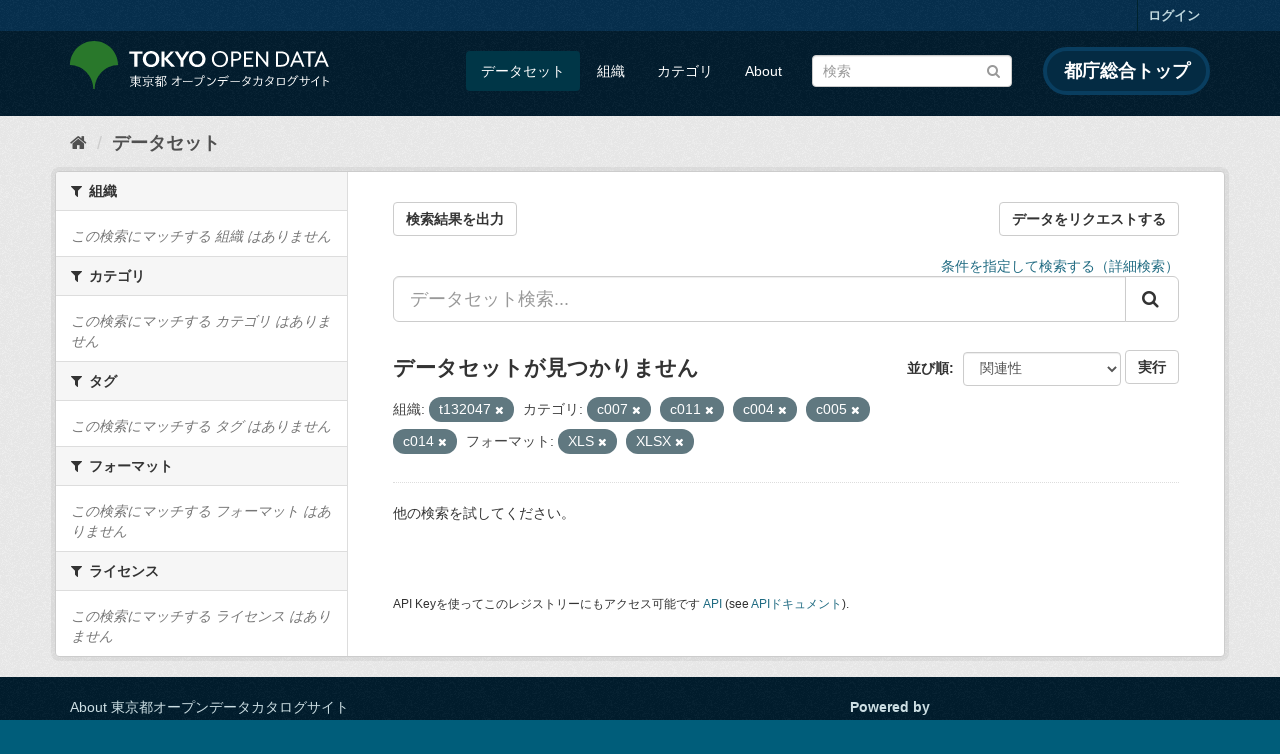

--- FILE ---
content_type: text/html; charset=utf-8
request_url: https://catalog.data.metro.tokyo.lg.jp/dataset?res_format=XLS&groups=c007&organization=t132047&groups=c011&res_format=XLSX&groups=c004&groups=c005&groups=c014
body_size: 6238
content:
<!DOCTYPE html>
<!--[if IE 9]> <html lang="ja" class="ie9"> <![endif]-->
<!--[if gt IE 8]><!--> <html lang="ja"> <!--<![endif]-->
  <head>
    <link rel="stylesheet" type="text/css" href="/fanstatic/vendor/:version:2023-06-02T01:54:07.62/select2/select2.min.css" />
<link rel="stylesheet" type="text/css" href="/fanstatic/css/:version:2023-06-02T01:54:07.58/main.min.css" />
<link rel="stylesheet" type="text/css" href="/fanstatic/vendor/:version:2023-06-02T01:54:07.62/font-awesome/css/font-awesome.min.css" />
<link rel="stylesheet" type="text/css" href="/fanstatic/tokyo_od_theme/:version:2025-12-12T07:07:58.49/:bundle:jquery-ui.css;daterangepicker.css;tokyo_od_theme.css" />

    <meta charset="utf-8" />
      <meta name="generator" content="ckan 2.8.12" />
      <meta name="viewport" content="width=device-width, initial-scale=1.0">
    <title>データセット - 東京都オープンデータカタログサイト</title>

    
    
  <link rel="shortcut icon" href="/tokyo_od_theme/favicon.ico" />
    
  
    <script type="text/javascript">
  (function(i,s,o,g,r,a,m){i['GoogleAnalyticsObject']=r;i[r]=i[r]||function(){
  (i[r].q=i[r].q||[]).push(arguments)},i[r].l=1*new Date();a=s.createElement(o),
  m=s.getElementsByTagName(o)[0];a.async=1;a.src=g;m.parentNode.insertBefore(a,m)
  })(window,document,'script','//www.google-analytics.com/analytics.js','ga');

  ga('create', 'UA-151340803-1', 'auto', {});
     
  ga('set', 'anonymizeIp', true);
  ga('send', 'pageview');
</script>
  

  
      
    
  
  
  


    
      
      
    
    
  </head>

  
  <body data-site-root="https://catalog.data.metro.tokyo.lg.jp/" data-locale-root="https://catalog.data.metro.tokyo.lg.jp/" >

    
<!-- Google Tag Manager (noscript) -->
<noscript><iframe src="https://www.googletagmanager.com/ns.html?id=GTM-W6KNVCT"
                  height="0" width="0" style="display:none;visibility:hidden" title="Google Tag Manager (noscript)"></iframe></noscript>
<!-- End Google Tag Manager (noscript) -->

    <div class="sr-only sr-only-focusable"><a href="#content">スキップして内容へ</a></div>
  


  
     
<header class="account-masthead">
  <div class="container">
     
    <nav class="account not-authed">
      <ul class="list-unstyled">
        
        <li><a href="/user/login">ログイン</a></li>
         
      </ul>
    </nav>
     
  </div>
</header>

<header class="navbar navbar-static-top masthead">
    
  <div class="container">
    <div class="navbar-right">
      <button data-target="#main-navigation-toggle" data-toggle="collapse" class="navbar-toggle collapsed" type="button">
        <span class="fa fa-bars"></span>
      </button>
    </div>
    <hgroup class="header-image navbar-left">
       
<a class="logo" href="https://portal.data.metro.tokyo.lg.jp"><img src="/tokyo_od_theme/images/tokyo-od-logo.png" alt="東京都オープンデータカタログサイト" title="東京都オープンデータカタログサイト" /></a>
 
    </hgroup>

    <div class="collapse navbar-collapse" id="main-navigation-toggle">
      
      <nav class="section navigation">
        <ul class="nav nav-pills">
           <li class="active"><a href="/dataset">データセット</a></li><li><a href="/organization">組織</a></li><li><a href="/group">カテゴリ</a></li><li><a href="/about">About</a></li> 
        </ul>
      </nav>
       
<form class="section site-search simple-input" action="/dataset" method="get">
  <div class="field">
    <label for="field-sitewide-search">データセットを検索</label>
    <input id="field-sitewide-search" type="text" class="form-control" name="q" placeholder="検索" />
    <button class="btn-search" type="submit"><i class="fa fa-search"></i></button>
  </div>
</form>
<a href="https://www.metro.tokyo.lg.jp/" target="_blank" title="都庁総合トップを新規ウィンドウで開きます" class="metro-tokyo">
  都庁総合トップ
</a>

    </div>
  </div>
</header>

  
    <div role="main">
      <div id="content" class="container">
        
          
            <div class="flash-messages">
              
                
              
            </div>
          

          
            <div class="toolbar">
              
  
    <ol class="breadcrumb">
      
<li class="home"><a href="/" title="ホーム"><i class="fa fa-home"></i><span> ホーム</span></a></li>
      
  <li class="active"><a class=" active" href="/dataset">データセット</a></li>

    </ol>
  

            </div>
          

          <div class="row wrapper">
            
            
            

            
              <aside class="secondary col-sm-3">
                
                
<div class="filters">
  <div>
    
      

  
  
    
      
      
        <section class="module module-narrow module-shallow">
          
            <h2 class="module-heading">
              <i class="fa fa-filter"></i>
              
              組織
            </h2>
          
          
            
            
              <p class="module-content empty">この検索にマッチする 組織 はありません</p>
            
            
          
        </section>
      
    
  

    
      

  
  
    
      
      
        <section class="module module-narrow module-shallow">
          
            <h2 class="module-heading">
              <i class="fa fa-filter"></i>
              
              カテゴリ
            </h2>
          
          
            
            
              <p class="module-content empty">この検索にマッチする カテゴリ はありません</p>
            
            
          
        </section>
      
    
  

    
      

  
  
    
      
      
        <section class="module module-narrow module-shallow">
          
            <h2 class="module-heading">
              <i class="fa fa-filter"></i>
              
              タグ
            </h2>
          
          
            
            
              <p class="module-content empty">この検索にマッチする タグ はありません</p>
            
            
          
        </section>
      
    
  

    
      

  
  
    
      
      
        <section class="module module-narrow module-shallow">
          
            <h2 class="module-heading">
              <i class="fa fa-filter"></i>
              
              フォーマット
            </h2>
          
          
            
            
              <p class="module-content empty">この検索にマッチする フォーマット はありません</p>
            
            
          
        </section>
      
    
  

    
      

  
  
    
      
      
        <section class="module module-narrow module-shallow">
          
            <h2 class="module-heading">
              <i class="fa fa-filter"></i>
              
              ライセンス
            </h2>
          
          
            
            
              <p class="module-content empty">この検索にマッチする ライセンス はありません</p>
            
            
          
        </section>
      
    
  

    
  </div>
  <a class="close no-text hide-filters"><i class="fa fa-times-circle"></i><span class="text">close</span></a>
</div>

              </aside>
            

            
              <div class="primary col-sm-9 col-xs-12">
                
                
  <section class="module">
    <div class="module-content">
      
  
    <div style="display: flex; justify-content: space-between;" class="page_primary_action">
  
    
    <form method="post" action="/csv/export" style="display:inline">
      <input type="hidden" name="q" value="">
      <input type="hidden" name="search_url_params" value="res_format=XLS&amp;groups=c007&amp;organization=t132047&amp;groups=c011&amp;res_format=XLSX&amp;groups=c004&amp;groups=c005&amp;groups=c014">
      <button type="submit" class="btn btn-default">検索結果を出力</button>
    </form>
    
      <a class="btn btn-default" href="https://logoform.jp/form/tmgform/835554" target="_blank">データをリクエストする</a>
    
  </div>

      
  
  
  







<form id="dataset-search-form" class="search-form" method="get" data-module="select-switch">

  
  
    <div style="text-align: right;">
      <a href="/advanced_search">
        条件を指定して検索する（詳細検索）
      </a>
    </div>
  
  
    <div class="input-group search-input-group">
      <input aria-label="データセット検索..." id="field-giant-search" type="text" class="form-control input-lg" name="q" value="" autocomplete="off" placeholder="データセット検索...">
      
      <span class="input-group-btn">
        <button class="btn btn-default btn-lg" type="submit" value="search">
          <i class="fa fa-search"></i>
        </button>
      </span>
      
    </div>
  


  
    <span>
  
  

  
  
  
  <input type="hidden" name="res_format" value="XLS" />
  
  
  
  
  
  <input type="hidden" name="groups" value="c007" />
  
  
  
  
  
  <input type="hidden" name="organization" value="t132047" />
  
  
  
  
  
  <input type="hidden" name="groups" value="c011" />
  
  
  
  
  
  <input type="hidden" name="res_format" value="XLSX" />
  
  
  
  
  
  <input type="hidden" name="groups" value="c004" />
  
  
  
  
  
  <input type="hidden" name="groups" value="c005" />
  
  
  
  
  
  <input type="hidden" name="groups" value="c014" />
  
  
  
  </span>
  

  
    
      <div class="form-select form-group control-order-by">
        <label for="field-order-by">並び順</label>
        <select id="field-order-by" name="sort" class="form-control">
          
            
              <option value="score desc, metadata_modified desc" selected="selected">関連性</option>
            
          
            
              <option value="title_string asc">名前で昇順</option>
            
          
            
              <option value="title_string desc">名前で降順</option>
            
          
            
              <option value="metadata_modified desc">最終更新日</option>
            
          
            
              <option value="metadata_created asc">作成日の古い順</option>
            
          
            
              <option value="metadata_created desc">作成日の新しい順</option>
            
          
            
              <option value="views_recent desc">人気</option>
            
          
        </select>
        
<button class="btn btn-default" type="submit">実行</button>

      </div>
    
  

  
    
      <h2>

  
  
  
  

データセットが見つかりません</h2>
    
  

  
    
      <p class="filter-list">
        
          
          <span class="facet">組織:</span>
          
            <span class="filtered pill">t132047
              <a href="dataset?res_format=XLS&amp;groups=c007&amp;groups=c011&amp;res_format=XLSX&amp;groups=c004&amp;groups=c005&amp;groups=c014" class="remove" title="削除"><i class="fa fa-times"></i></a>
            </span>
          
        
          
          <span class="facet">カテゴリ:</span>
          
            <span class="filtered pill">c007
              <a href="dataset?res_format=XLS&amp;organization=t132047&amp;groups=c011&amp;res_format=XLSX&amp;groups=c004&amp;groups=c005&amp;groups=c014" class="remove" title="削除"><i class="fa fa-times"></i></a>
            </span>
          
            <span class="filtered pill">c011
              <a href="dataset?res_format=XLS&amp;groups=c007&amp;organization=t132047&amp;res_format=XLSX&amp;groups=c004&amp;groups=c005&amp;groups=c014" class="remove" title="削除"><i class="fa fa-times"></i></a>
            </span>
          
            <span class="filtered pill">c004
              <a href="dataset?res_format=XLS&amp;groups=c007&amp;organization=t132047&amp;groups=c011&amp;res_format=XLSX&amp;groups=c005&amp;groups=c014" class="remove" title="削除"><i class="fa fa-times"></i></a>
            </span>
          
            <span class="filtered pill">c005
              <a href="dataset?res_format=XLS&amp;groups=c007&amp;organization=t132047&amp;groups=c011&amp;res_format=XLSX&amp;groups=c004&amp;groups=c014" class="remove" title="削除"><i class="fa fa-times"></i></a>
            </span>
          
            <span class="filtered pill">c014
              <a href="dataset?res_format=XLS&amp;groups=c007&amp;organization=t132047&amp;groups=c011&amp;res_format=XLSX&amp;groups=c004&amp;groups=c005" class="remove" title="削除"><i class="fa fa-times"></i></a>
            </span>
          
        
          
          <span class="facet">フォーマット:</span>
          
            <span class="filtered pill">XLS
              <a href="dataset?groups=c007&amp;organization=t132047&amp;groups=c011&amp;res_format=XLSX&amp;groups=c004&amp;groups=c005&amp;groups=c014" class="remove" title="削除"><i class="fa fa-times"></i></a>
            </span>
          
            <span class="filtered pill">XLSX
              <a href="dataset?res_format=XLS&amp;groups=c007&amp;organization=t132047&amp;groups=c011&amp;groups=c004&amp;groups=c005&amp;groups=c014" class="remove" title="削除"><i class="fa fa-times"></i></a>
            </span>
          
        
      </p>
      <a class="show-filters btn btn-default">フィルタ結果</a>
    
  

</form>


   <p class="extra">他の検索を試してください。</p> 




      
        

  

      
    </div>

    
      
    
  </section>

  
  <section class="module">
    <div class="module-content">
      
      <small>
        
        
        
          API Keyを使ってこのレジストリーにもアクセス可能です <a href="/api/3">API</a> (see <a href="http://docs.ckan.org/en/2.8/api/">APIドキュメント</a>). 
      </small>
      
    </div>
  </section>
  

              </div>
            
          </div>
        
      </div>
    </div>
  
    <footer class="site-footer">
  <div class="container">
    

    <div class="row">
      <div class="col-md-8 footer-links">
        
          <ul class="list-unstyled">
            
              <li><a href="/about">About 東京都オープンデータカタログサイト</a></li>
            
          </ul>
          <ul class="list-unstyled">
            
              
              <li><a href="http://docs.ckan.org/en/2.8/api/">CKAN API</a></li>
              <li><a href="http://www.ckan.org/">CKANアソシエーション</a></li>
              <li><a href="http://www.opendefinition.org/okd/"><img src="/base/images/od_80x15_blue.png" alt="Open Data"></a></li>
            
          </ul>
        
      </div>
      <div class="col-md-4 attribution">
        
          <p><strong>Powered by</strong> <a class="hide-text ckan-footer-logo" href="http://ckan.org">CKAN</a></p>
        
        
          
<form class="form-inline form-select lang-select" action="/util/redirect" data-module="select-switch" method="POST">
  <label for="field-lang-select">言語</label>
  <select id="field-lang-select" name="url" data-module="autocomplete" data-module-dropdown-class="lang-dropdown" data-module-container-class="lang-container">
    
      <option value="/ja/dataset?res_format=XLS&amp;groups=c007&amp;organization=t132047&amp;groups=c011&amp;res_format=XLSX&amp;groups=c004&amp;groups=c005&amp;groups=c014" selected="selected">
        日本語
      </option>
    
      <option value="/en/dataset?res_format=XLS&amp;groups=c007&amp;organization=t132047&amp;groups=c011&amp;res_format=XLSX&amp;groups=c004&amp;groups=c005&amp;groups=c014" >
        English
      </option>
    
      <option value="/pt_BR/dataset?res_format=XLS&amp;groups=c007&amp;organization=t132047&amp;groups=c011&amp;res_format=XLSX&amp;groups=c004&amp;groups=c005&amp;groups=c014" >
        português (Brasil)
      </option>
    
      <option value="/it/dataset?res_format=XLS&amp;groups=c007&amp;organization=t132047&amp;groups=c011&amp;res_format=XLSX&amp;groups=c004&amp;groups=c005&amp;groups=c014" >
        italiano
      </option>
    
      <option value="/cs_CZ/dataset?res_format=XLS&amp;groups=c007&amp;organization=t132047&amp;groups=c011&amp;res_format=XLSX&amp;groups=c004&amp;groups=c005&amp;groups=c014" >
        čeština (Česká republika)
      </option>
    
      <option value="/ca/dataset?res_format=XLS&amp;groups=c007&amp;organization=t132047&amp;groups=c011&amp;res_format=XLSX&amp;groups=c004&amp;groups=c005&amp;groups=c014" >
        català
      </option>
    
      <option value="/es/dataset?res_format=XLS&amp;groups=c007&amp;organization=t132047&amp;groups=c011&amp;res_format=XLSX&amp;groups=c004&amp;groups=c005&amp;groups=c014" >
        español
      </option>
    
      <option value="/fr/dataset?res_format=XLS&amp;groups=c007&amp;organization=t132047&amp;groups=c011&amp;res_format=XLSX&amp;groups=c004&amp;groups=c005&amp;groups=c014" >
        français
      </option>
    
      <option value="/el/dataset?res_format=XLS&amp;groups=c007&amp;organization=t132047&amp;groups=c011&amp;res_format=XLSX&amp;groups=c004&amp;groups=c005&amp;groups=c014" >
        Ελληνικά
      </option>
    
      <option value="/sv/dataset?res_format=XLS&amp;groups=c007&amp;organization=t132047&amp;groups=c011&amp;res_format=XLSX&amp;groups=c004&amp;groups=c005&amp;groups=c014" >
        svenska
      </option>
    
      <option value="/sr/dataset?res_format=XLS&amp;groups=c007&amp;organization=t132047&amp;groups=c011&amp;res_format=XLSX&amp;groups=c004&amp;groups=c005&amp;groups=c014" >
        српски
      </option>
    
      <option value="/no/dataset?res_format=XLS&amp;groups=c007&amp;organization=t132047&amp;groups=c011&amp;res_format=XLSX&amp;groups=c004&amp;groups=c005&amp;groups=c014" >
        norsk bokmål (Norge)
      </option>
    
      <option value="/sk/dataset?res_format=XLS&amp;groups=c007&amp;organization=t132047&amp;groups=c011&amp;res_format=XLSX&amp;groups=c004&amp;groups=c005&amp;groups=c014" >
        slovenčina
      </option>
    
      <option value="/fi/dataset?res_format=XLS&amp;groups=c007&amp;organization=t132047&amp;groups=c011&amp;res_format=XLSX&amp;groups=c004&amp;groups=c005&amp;groups=c014" >
        suomi
      </option>
    
      <option value="/ru/dataset?res_format=XLS&amp;groups=c007&amp;organization=t132047&amp;groups=c011&amp;res_format=XLSX&amp;groups=c004&amp;groups=c005&amp;groups=c014" >
        русский
      </option>
    
      <option value="/de/dataset?res_format=XLS&amp;groups=c007&amp;organization=t132047&amp;groups=c011&amp;res_format=XLSX&amp;groups=c004&amp;groups=c005&amp;groups=c014" >
        Deutsch
      </option>
    
      <option value="/pl/dataset?res_format=XLS&amp;groups=c007&amp;organization=t132047&amp;groups=c011&amp;res_format=XLSX&amp;groups=c004&amp;groups=c005&amp;groups=c014" >
        polski
      </option>
    
      <option value="/nl/dataset?res_format=XLS&amp;groups=c007&amp;organization=t132047&amp;groups=c011&amp;res_format=XLSX&amp;groups=c004&amp;groups=c005&amp;groups=c014" >
        Nederlands
      </option>
    
      <option value="/bg/dataset?res_format=XLS&amp;groups=c007&amp;organization=t132047&amp;groups=c011&amp;res_format=XLSX&amp;groups=c004&amp;groups=c005&amp;groups=c014" >
        български
      </option>
    
      <option value="/ko_KR/dataset?res_format=XLS&amp;groups=c007&amp;organization=t132047&amp;groups=c011&amp;res_format=XLSX&amp;groups=c004&amp;groups=c005&amp;groups=c014" >
        한국어 (대한민국)
      </option>
    
      <option value="/hu/dataset?res_format=XLS&amp;groups=c007&amp;organization=t132047&amp;groups=c011&amp;res_format=XLSX&amp;groups=c004&amp;groups=c005&amp;groups=c014" >
        magyar
      </option>
    
      <option value="/sl/dataset?res_format=XLS&amp;groups=c007&amp;organization=t132047&amp;groups=c011&amp;res_format=XLSX&amp;groups=c004&amp;groups=c005&amp;groups=c014" >
        slovenščina
      </option>
    
      <option value="/lv/dataset?res_format=XLS&amp;groups=c007&amp;organization=t132047&amp;groups=c011&amp;res_format=XLSX&amp;groups=c004&amp;groups=c005&amp;groups=c014" >
        latviešu
      </option>
    
      <option value="/am/dataset?res_format=XLS&amp;groups=c007&amp;organization=t132047&amp;groups=c011&amp;res_format=XLSX&amp;groups=c004&amp;groups=c005&amp;groups=c014" >
        አማርኛ
      </option>
    
      <option value="/ne/dataset?res_format=XLS&amp;groups=c007&amp;organization=t132047&amp;groups=c011&amp;res_format=XLSX&amp;groups=c004&amp;groups=c005&amp;groups=c014" >
        नेपाली
      </option>
    
      <option value="/pt_PT/dataset?res_format=XLS&amp;groups=c007&amp;organization=t132047&amp;groups=c011&amp;res_format=XLSX&amp;groups=c004&amp;groups=c005&amp;groups=c014" >
        português (Portugal)
      </option>
    
      <option value="/uk_UA/dataset?res_format=XLS&amp;groups=c007&amp;organization=t132047&amp;groups=c011&amp;res_format=XLSX&amp;groups=c004&amp;groups=c005&amp;groups=c014" >
        українська (Україна)
      </option>
    
      <option value="/he/dataset?res_format=XLS&amp;groups=c007&amp;organization=t132047&amp;groups=c011&amp;res_format=XLSX&amp;groups=c004&amp;groups=c005&amp;groups=c014" >
        עברית
      </option>
    
      <option value="/gl/dataset?res_format=XLS&amp;groups=c007&amp;organization=t132047&amp;groups=c011&amp;res_format=XLSX&amp;groups=c004&amp;groups=c005&amp;groups=c014" >
        galego
      </option>
    
      <option value="/eu/dataset?res_format=XLS&amp;groups=c007&amp;organization=t132047&amp;groups=c011&amp;res_format=XLSX&amp;groups=c004&amp;groups=c005&amp;groups=c014" >
        euskara
      </option>
    
      <option value="/uk/dataset?res_format=XLS&amp;groups=c007&amp;organization=t132047&amp;groups=c011&amp;res_format=XLSX&amp;groups=c004&amp;groups=c005&amp;groups=c014" >
        українська
      </option>
    
      <option value="/en_AU/dataset?res_format=XLS&amp;groups=c007&amp;organization=t132047&amp;groups=c011&amp;res_format=XLSX&amp;groups=c004&amp;groups=c005&amp;groups=c014" >
        English (Australia)
      </option>
    
      <option value="/mk/dataset?res_format=XLS&amp;groups=c007&amp;organization=t132047&amp;groups=c011&amp;res_format=XLSX&amp;groups=c004&amp;groups=c005&amp;groups=c014" >
        македонски
      </option>
    
      <option value="/hr/dataset?res_format=XLS&amp;groups=c007&amp;organization=t132047&amp;groups=c011&amp;res_format=XLSX&amp;groups=c004&amp;groups=c005&amp;groups=c014" >
        hrvatski
      </option>
    
      <option value="/vi/dataset?res_format=XLS&amp;groups=c007&amp;organization=t132047&amp;groups=c011&amp;res_format=XLSX&amp;groups=c004&amp;groups=c005&amp;groups=c014" >
        Tiếng Việt
      </option>
    
      <option value="/tl/dataset?res_format=XLS&amp;groups=c007&amp;organization=t132047&amp;groups=c011&amp;res_format=XLSX&amp;groups=c004&amp;groups=c005&amp;groups=c014" >
        Filipino (Pilipinas)
      </option>
    
      <option value="/id/dataset?res_format=XLS&amp;groups=c007&amp;organization=t132047&amp;groups=c011&amp;res_format=XLSX&amp;groups=c004&amp;groups=c005&amp;groups=c014" >
        Indonesia
      </option>
    
      <option value="/ar/dataset?res_format=XLS&amp;groups=c007&amp;organization=t132047&amp;groups=c011&amp;res_format=XLSX&amp;groups=c004&amp;groups=c005&amp;groups=c014" >
        العربية
      </option>
    
      <option value="/fa_IR/dataset?res_format=XLS&amp;groups=c007&amp;organization=t132047&amp;groups=c011&amp;res_format=XLSX&amp;groups=c004&amp;groups=c005&amp;groups=c014" >
        فارسی (ایران)
      </option>
    
      <option value="/lt/dataset?res_format=XLS&amp;groups=c007&amp;organization=t132047&amp;groups=c011&amp;res_format=XLSX&amp;groups=c004&amp;groups=c005&amp;groups=c014" >
        lietuvių
      </option>
    
      <option value="/tr/dataset?res_format=XLS&amp;groups=c007&amp;organization=t132047&amp;groups=c011&amp;res_format=XLSX&amp;groups=c004&amp;groups=c005&amp;groups=c014" >
        Türkçe
      </option>
    
      <option value="/zh_Hans_CN/dataset?res_format=XLS&amp;groups=c007&amp;organization=t132047&amp;groups=c011&amp;res_format=XLSX&amp;groups=c004&amp;groups=c005&amp;groups=c014" >
        中文 (简体, 中国)
      </option>
    
      <option value="/km/dataset?res_format=XLS&amp;groups=c007&amp;organization=t132047&amp;groups=c011&amp;res_format=XLSX&amp;groups=c004&amp;groups=c005&amp;groups=c014" >
        ខ្មែរ
      </option>
    
      <option value="/zh_Hant_TW/dataset?res_format=XLS&amp;groups=c007&amp;organization=t132047&amp;groups=c011&amp;res_format=XLSX&amp;groups=c004&amp;groups=c005&amp;groups=c014" >
        中文 (繁體, 台灣)
      </option>
    
      <option value="/sq/dataset?res_format=XLS&amp;groups=c007&amp;organization=t132047&amp;groups=c011&amp;res_format=XLSX&amp;groups=c004&amp;groups=c005&amp;groups=c014" >
        shqip
      </option>
    
      <option value="/ro/dataset?res_format=XLS&amp;groups=c007&amp;organization=t132047&amp;groups=c011&amp;res_format=XLSX&amp;groups=c004&amp;groups=c005&amp;groups=c014" >
        română
      </option>
    
      <option value="/sr_Latn/dataset?res_format=XLS&amp;groups=c007&amp;organization=t132047&amp;groups=c011&amp;res_format=XLSX&amp;groups=c004&amp;groups=c005&amp;groups=c014" >
        srpski (latinica)
      </option>
    
      <option value="/is/dataset?res_format=XLS&amp;groups=c007&amp;organization=t132047&amp;groups=c011&amp;res_format=XLSX&amp;groups=c004&amp;groups=c005&amp;groups=c014" >
        íslenska
      </option>
    
      <option value="/th/dataset?res_format=XLS&amp;groups=c007&amp;organization=t132047&amp;groups=c011&amp;res_format=XLSX&amp;groups=c004&amp;groups=c005&amp;groups=c014" >
        ไทย
      </option>
    
      <option value="/da_DK/dataset?res_format=XLS&amp;groups=c007&amp;organization=t132047&amp;groups=c011&amp;res_format=XLSX&amp;groups=c004&amp;groups=c005&amp;groups=c014" >
        dansk (Danmark)
      </option>
    
      <option value="/mn_MN/dataset?res_format=XLS&amp;groups=c007&amp;organization=t132047&amp;groups=c011&amp;res_format=XLSX&amp;groups=c004&amp;groups=c005&amp;groups=c014" >
        монгол (Монгол)
      </option>
    
      <option value="/es_AR/dataset?res_format=XLS&amp;groups=c007&amp;organization=t132047&amp;groups=c011&amp;res_format=XLSX&amp;groups=c004&amp;groups=c005&amp;groups=c014" >
        español (Argentina)
      </option>
    
  </select>
  <button class="btn btn-default js-hide" type="submit">Go</button>
</form>
        
      </div>
    </div>
    


  </div>

  
    
  
</footer>
  
    
    
    
      
    
  
  
  
    
  
  
  
  
  
  
  <!-- Google Tag Manager -->
  <script>(function(w,d,s,l,i){w[l]=w[l]||[];w[l].push({'gtm.start':
  new Date().getTime(),event:'gtm.js'});var f=d.getElementsByTagName(s)[0],
  j=d.createElement(s),dl=l!='dataLayer'?'&l='+l:'';j.async=true;j.src=
  'https://www.googletagmanager.com/gtm.js?id='+i+dl;f.parentNode.insertBefore(j,f);
  })(window,document,'script','dataLayer','GTM-W6KNVCT');</script>
  <!-- End Google Tag Manager -->

  
    
    <div class="js-hide" data-module="google-analytics"
      data-module-googleanalytics_resource_prefix="">
    </div>
  


      
  <script>document.getElementsByTagName('html')[0].className += ' js';</script>
<script type="text/javascript" src="/fanstatic/vendor/:version:2023-06-02T01:54:07.62/jquery.min.js"></script>
<script type="text/javascript" src="/fanstatic/vendor/:version:2023-06-02T01:54:07.62/:bundle:bootstrap/js/bootstrap.min.js;jed.min.js;moment-with-locales.min.js;select2/select2.min.js;qs.js"></script>
<script type="text/javascript" src="/fanstatic/base/:version:2023-06-02T01:54:07.59/:bundle:plugins/jquery.inherit.min.js;plugins/jquery.proxy-all.min.js;plugins/jquery.url-helpers.min.js;plugins/jquery.date-helpers.min.js;plugins/jquery.slug.min.js;plugins/jquery.slug-preview.min.js;plugins/jquery.truncator.min.js;plugins/jquery.masonry.min.js;plugins/jquery.form-warning.min.js;plugins/jquery.images-loaded.min.js;sandbox.min.js;module.min.js;pubsub.min.js;client.min.js;notify.min.js;i18n.min.js;main.min.js;modules/select-switch.min.js;modules/slug-preview.min.js;modules/basic-form.min.js;modules/confirm-action.min.js;modules/api-info.min.js;modules/autocomplete.min.js;modules/custom-fields.min.js;modules/data-viewer.min.js;modules/table-selectable-rows.min.js;modules/resource-form.min.js;modules/resource-upload-field.min.js;modules/resource-reorder.min.js;modules/resource-view-reorder.min.js;modules/follow.min.js;modules/activity-stream.min.js;modules/dashboard.min.js;modules/resource-view-embed.min.js;view-filters.min.js;modules/resource-view-filters-form.min.js;modules/resource-view-filters.min.js;modules/table-toggle-more.min.js;modules/dataset-visibility.min.js;modules/media-grid.min.js;modules/image-upload.min.js;modules/followers-counter.min.js"></script>
<script type="text/javascript" src="/fanstatic/base/:version:2023-06-02T01:54:07.59/tracking.min.js"></script>
<script type="text/javascript" src="/fanstatic/ckanext-googleanalytics/:version:2019-11-01T07:09:48.01/googleanalytics_event_tracking.js"></script>
<script type="text/javascript" src="/fanstatic/tokyo_od_theme/:version:2025-12-12T07:07:58.49/:bundle:jquery-ui.js;js.cookie.js;daterangepicker.js;tokyo_od_theme.js;survey.js;modal.js"></script></body>
</html>